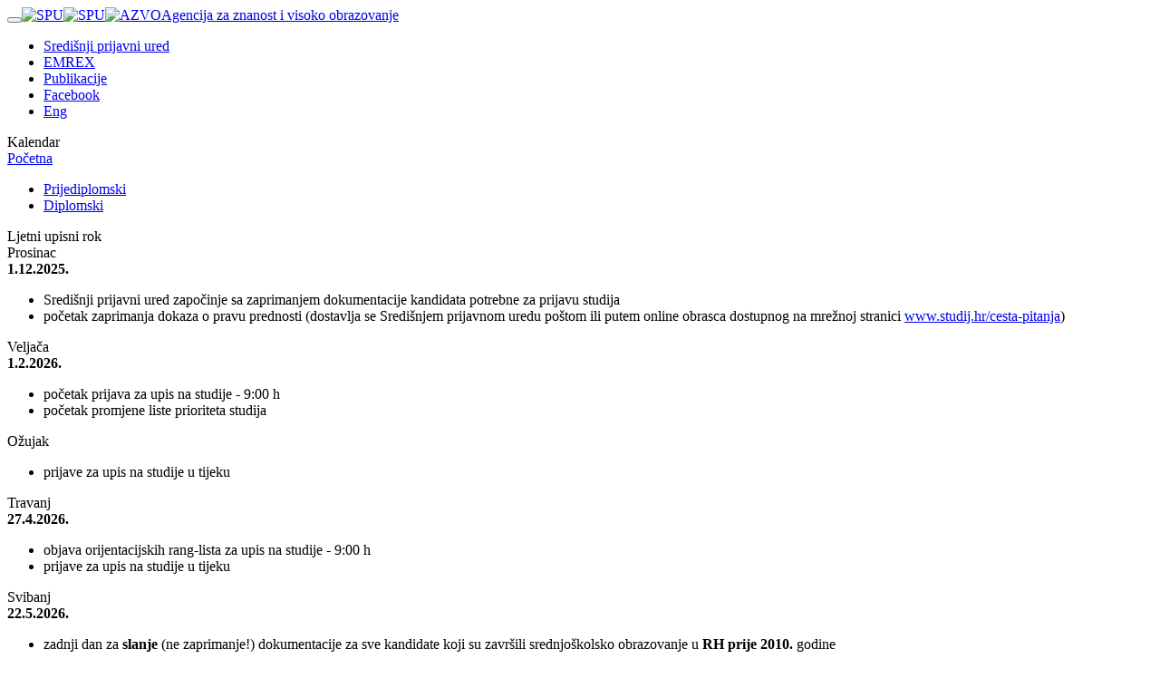

--- FILE ---
content_type: text/html; charset=UTF-8
request_url: https://www.studij.hr/calendar
body_size: 4348
content:
<!doctype html><html lang="hr"><head><title>Kalendar</title><meta http-equiv="Content-Type" content="text/html; charset=UTF-8" ><meta name="viewport" content="width=device-width, initial-scale=1.0, maximum-scale=1.0, user-scalable=0" /><meta http-equiv="X-UA-Compatible" content="IE=edge"><link rel="icon" type="image/ico" href="https://www.studij.hr/favicon.ico" /><link rel="shortcut icon" type="image/ico" href="https://www.studij.hr/favicon.ico" /><meta name="keywords" content=" SPU, Središnji prijavni ured, nacionalni centar za prijave na studijske programe, brisanje studija, studij, studij.hr, www.studij.hr, NISpVU2,AZVO,ASHE,SPU,CAO,Agencija za znanost i visoko obrazovanje,Agency for science and higher education croatia,Središnji prijavni ured,Central applications office,sveučilište,university croatia,universities croatia,veleučilište,college croatia,colleges croatia,visoka učilišta,higher education institutions croatia,studijski program,study programme croatia,study program croatia,studijski programi,study programmes croatia,study programs croatia,diplosmki studijski programi,graduate study programmes croatia,graduate study programs croatia,masters study programmes croatia,masters study programs croatia,prijava studija,graduate study programme application croatia,graduate study program application croatia,masters study programme application croatia,masters study program application croatia,preglednik studijskih programa,study programme viewer croatia,study program viewer croatia,studij,study croatia,studiji,studies croatia,vrsta studijskih programa,study programme types croatia,study program types croatia,diplomski sveučilišni studij,graduate university study programme croatia,graduate university study program croatia,masters university study programme croatia,masters university study program croatia,diplomski stručni studij,graduate professional study programme croatia,graduate professional study program croatia,masters professional study programme croatia,masters professional study program croatia,diplomski studij,graduate study programme croatia,graduate study program croatia,masters study programme croatia,masters study program croatia,study in croatia,emrex croatia,e-Građani,e-usluge"/><meta name="description" content="Kalendar, Svi važniji datumi vezani uz prijavu prijediplomskih i diplomskih studija u Republici Hrvatskoj"/><meta name="language" content="HR"><meta name="author" content="Inversius"><meta name="copyright" content="Središnji prijavni ured"><meta name="designer" content="37a0aad42a91e1846dc827981fab62fd"><meta name="url" content="https://www.studij.hr/"><meta name="identifier-URL" content="https://www.studij.hr/"><meta name="google-site-verification" content="qGtShWmpqb2EZ5z7d-nzxM5-moWCB0Ft4fcpwq19ve8"><meta name="coverage" content="Worldwide"><meta name="distribution" content="Global"><meta name="rating" content="Global"><meta name="revisit-after" content="7 days"><meta name="subtitle" content="Studij.hr"><script type ="text/javascript" src="https://www.studij.hr/public/js/js.min.js"></script>        
        <script async src="https://www.googletagmanager.com/gtag/js?id=UA-2636501-14"></script><script>window.dataLayer = window.dataLayer || [];function gtag(){dataLayer.push(arguments);}gtag("js", new Date());gtag("config", "UA-2636501-14");</script><link rel="stylesheet" href="https://www.studij.hr/public/css/lumen_bootstrap.min.css" /><link rel="stylesheet" href="https://www.studij.hr/public/css/animate.css" /><link rel="stylesheet" href="https://www.studij.hr/public/css/main.css" /></head><body><div class="container"><nav class="navbar navbar-default"><div class="container-fluid"><div class="navbar-header"><button type="button" class="navbar-toggle" data-toggle="collapse" data-target="#myNavbar"><span class="icon-bar"></span><span class="icon-bar"></span><span class="icon-bar"></span></button><a class="navbar-brand navbar-brand-logo-I" href="https://www.studij.hr/"><img src="https://www.studij.hr/public/img/studij_new.svg" alt="SPU" class="visible-lg visible-md visible-sm"/><img src="https://www.studij.hr/public/img/spu_logo.png" alt="SPU" class="navbar-brand-logo-I-spu visible-xs"/></a><a class="navbar-brand navbar-brand-logo-II" href="https://www.azvo.hr" target="_blank"><img src="https://www.studij.hr/public/img/azvo.svg" alt="AZVO" class=""/><span class="navbar-brand-logo-II-azvo visible-lg visible-md visible-sm">Agencija za znanost i visoko obrazovanje</span></a></div><div class="collapse navbar-collapse" id="myNavbar"><ul class="nav navbar-nav"></ul><ul class="nav navbar-nav navbar-right"><li><a href="kontakt" >Središnji prijavni ured</a></li><li><a href="emrex" >EMREX</a></li><li><a href="publikacije" >Publikacije</a></li><li><a href="https://www.facebook.com/pages/Sredi%C5%A1nji-prijavni-ured/401872996611855" target="_blank">Facebook</a></li><li><a href="https://www.studij.hr/lang/eng" >Eng</a></li></ul></div></div></nav></div><div class="container"><div class=""><div class="container-fluid"><div class="col-xs-12 animation-left"><span class="col-xs-12 text-center title-global">Kalendar</span></div><div class="col-xs-12 animation-right"><a href="https://www.studij.hr/calendar/back" class="btn btn-primary btn-back">Početna</a></div><div class="col-xs-12 animation-right"><ul class="nav nav-pills nav-justified" role="tablist"><li class="active" role="presentation"><a href="#tab_1" aria-controls="tab_1" role="tab" data-toggle="tab"> Prijediplomski </a></li><li role="presentation"><a href="#tab_2" aria-controls="tab_2" role="tab" data-toggle="tab"> Diplomski </a></li></ul><div class="tab-content" style="margin-top: 5px"><div role="tabpanel" class="tab-pane fade in active" id="tab_1"> <div class="col-xs-12 col-sm-6 calendar-head"><div class="well well-sm calendar-panel">Ljetni upisni rok</div><span class="col-xs-12 calendar-body"><span class="calendar-title">Prosinac</span><br/><span class="calendar-text"><strong>1.12.2025.</strong><ul><li>Središnji prijavni ured započinje sa zaprimanjem dokumentacije kandidata potrebne za prijavu studija</li><li>početak zaprimanja dokaza o pravu prednosti (dostavlja se Središnjem prijavnom uredu poštom ili putem online obrasca dostupnog na mrežnoj stranici <a href="https://www.studij.hr/cesta-pitanja" target="_blank" rel="noopener noreferrer">www.studij.hr/cesta-pitanja</a>)</li></ul></span></span><span class="col-xs-12 calendar-body"><span class="calendar-title">Veljača</span><br/><span class="calendar-text"><strong>1.2.2026.</strong><ul><li>početak prijava za upis na studije - 9:00 h</li><li>početak promjene liste prioriteta studija</li></ul></span></span><span class="col-xs-12 calendar-body"><span class="calendar-title">Ožujak</span><br/><span class="calendar-text"><ul>
<li>prijave za upis na studije u tijeku</li></ul></span></span><span class="col-xs-12 calendar-body"><span class="calendar-title">Travanj</span><br/><span class="calendar-text"><strong>27.4.2026.</strong><ul><li>objava orijentacijskih rang-lista za upis na studije - 9:00 h</li><li>prijave za upis na studije u tijeku</li></ul></span></span><span class="col-xs-12 calendar-body"><span class="calendar-title">Svibanj</span><br/><span class="calendar-text"><strong>22.5.2026.</strong><ul><li>zadnji dan za <strong>slanje</strong> (ne zaprimanje!) dokumentacije za sve kandidate koji su završili srednjoškolsko obrazovanje u <strong>RH prije 2010.</strong> godine </li><li>zadnji dan za <strong>slanje</strong> (ne zaprimanje!) dokumentacije za kandidate koju završili srednjoškolsko obrazovanje <strong>izvan RH do 31.12.2025.</strong></li><li>zadnji dan za dostavu dokumentacije (svjedodžbi 1.-4. razreda) kandidata koji prijavljuju ispite hrvatske državne mature, a srednje obrazovanje završavaju <strong>izvan RH u 2026.</strong> godini</li><li>prijave za upis na studije u tijeku</li></ul></span></span><span class="col-xs-12 calendar-body"><span class="calendar-title">Lipanj</span><br/><span class="calendar-text"><ul><li>ako je visoko učilište odredilo raniji rok za prijavu studija, dokumentaciju je potrebno poslati Središnjem prijavnom uredu zaključno s tim datumom</li><li>prijave za upis na studije u tijeku</li></ul></span></span><span class="col-xs-12 calendar-body"><span class="calendar-title">Srpanj</span><br/><span class="calendar-text"><strong>1.7.2026.</strong><ul><li>zadnji dan za <strong>slanje</strong> (ne zaprimanje!) dokumentacije (ako visoko učilište nije odredilo raniji rok za prijavu studija) za kandidate koji <strong>ne prijavljuju ispite državne mature</strong>, a koji srednje obrazovanje završavaju <strong>izvan RH u 2026.</strong> godini</li><li>zadnji dan za dostavu završne svjedodžbe  kandidata koji prijavljuju ispite državne mature, a srednje obrazovanje završavaju <strong>izvan RH u 2026.</strong> godini</li><li>zadnji dan za slanjem zahtjeva (dostupan na korisničkom profilu postani-student.hr) za priznavanjem inozemne srednjoškolske kvalifikacije kandidata koji su srednjoškolsko obrazovanje završili <strong>izvan RH.</strong> <i>Kandidati iz BIH koji prijavljuju ispite državne mature </i> dokumentaciju potrebnu za prijavu ispita državne mature dostavljaju Nacionalnom centru za vanjsko vrednovanje obrazovanja</li> <li>zadnji dan za registraciju kandidata u ljetnom upisnom roku do 23:59 h</li></ul> <strong>6.7.2026.</strong><ul><li>zadnji dan za slanje dokaza o pravu prednosti poštom</li></ul> <strong>8.7.2026.</strong><ul><li>objava privremenih rang-lista za upis na studije - 14:00 h</li></ul> <strong>10.7.2026.</strong> <ul> <li>zadnji dan za slanje online obrasca za provjeru tjelesnog oštećenja <i>(Česta pitanja/Pravo prednosti pri upisu na visoka učilišta/Slanje OIB-a za provjeru tjelesnog oštećenja)</i></li></ul> <strong>15.7.2026.</strong> <ul> <li>završetak prijava za upis na studije do 13:59 h*</li> <li>zadnji dan promjene liste prioriteta i brisanja studija do 13:59 h</li> <li>objava konačnih rang-lista za upis na studije iza 15:00 h</li></ul> <strong>16.7.2026.</strong> <ul> <li>visoka učilišta započinju s upisima</li></ul></span></span></div><div class="col-xs-12 col-sm-6 calendar-head"><div class="well well-sm calendar-panel">Jesenski upisni rok</div><span class="col-xs-12 calendar-body"><span class="calendar-title">Srpanj</span><br/><span class="calendar-text"><ul>
    <li>početak prijava za upis na studije – nakon provedenih upisa ljetnog roka za studije na kojima je ostalo mjesta prijave će se otvarati pojedinačno za svaki studij</li>
    </ul>
    
    <strong>20.7.2026.</strong>
    <ul>
    <li>početak registracije kandidata u jesenskom upisnom roku</li>
    </ul>
    
    <strong>27.7.2026.</strong>
    <ul>
    <li>Središnji prijavni ured započinje sa zaprimanjem dokumentacije kandidata potrebne za prijavu studija i zahtjeva za priznavanjem inozemne srednjoškolske kvalifikacije kandidata koji su srednjoškolsko obrazovanje završili izvan RH</li>
    <li>početak zaprimanja dokaza o pravu prednosti (dostavlja se Središnjem prijavnom uredu poštom ili putem online obrasca dostupnog na mrežnoj stranici  <a href="https://www.studij.hr/cesta-pitanja" target="_blank" rel="noopener noreferrer">www.studij.hr/cesta-pitanja</a>)</li>
    <li>objava orijentacijskih rang-lista u 12.00 h</li>
</ul></span></span><span class="col-xs-12 calendar-body"><span class="calendar-title">Kolovoz</span><br/><span class="calendar-text"><ul><li>ako je visoko učilište odredilo raniji rok za prijavu studija, dokumentaciju je potrebno poslati Središnjem prijavnom uredu zaključno s tim datumom</li><li>prijave za upis na studije u tijeku</li></ul></span></span><span class="col-xs-12 calendar-body"><span class="calendar-title">Rujan</span><br/><span class="calendar-text"><strong>4.9.2026.</strong>
<ul>
<li>zadnji dan za <strong>slanje</strong> (ne zaprimanje!) dokumentacije i zahtjeva za priznavanjem inozemne srednjoškolske kvalifikacije kandidata koji su srednje obrazovanje <strong>završili izvan RH</strong> (<i>kandidati iz BIH</i> koji prijavljuju ispite državne mature dokumentaciju potrebnu za prijavu ispita državne mature dostavljaju Nacionalnom centru za vanjsko vrednovanje obrazovanja, a zahtjev za priznavanjem Središnjem prijavnom uredu) ako visoko učilište nije odredilo raniji rok za prijavu studija</li>
<li>zadnji dan za slanje dokaza o pravu prednosti poštom</li>
<li>zadnji dan za registraciju kandidata u jesenskom upisnom roku do 23:59 h</li>
</ul>
<strong>9.9.2026.</strong>
<ul>
<li>objava privremenih rang-lista za upis na studije - 14:00 h</li>
</ul>
<strong>11.9.2026.</strong>
<ul>
<li>zadnji dan za slanje obrasca za provjeru tjelesnog oštećenja <i>(Česta pitanja/Pravo prednosti pri upisu na visoka učilišta/Slanje OIB-a za provjeru tjelesnog oštećenja)</i></li>
</ul>
<strong>16.9.2026.</strong>
<ul>
<li>završetak prijava za upis na studije do 13:59 h*</li>
<li>zadnji dan promjene liste prioriteta i brisanja studija do 13:59 h</li>
<li>objava konačnih rang-lista za upis na studije iza 15:00 h</li>
</ul>
<strong>17.9.2026.</strong>
<ul>
<li>visoka učilišta započinju s upisima</li>
</ul>
*visoko učilište može odrediti i raniji rok završetka prijave na pojedine studije<br /></span></span></div> </div><div role="tabpanel" class="tab-pane fade" id="tab_2"> <div class="col-xs-12 calendar-head"><div class="well well-sm calendar-panel">Kalendar aktivnosti za visoka učilišta koja provode upise putem NISpDS sustava za akademsku godinu 2025./2026.</div><span class="col-xs-12 calendar-body"><span class="calendar-title">Siječanj</span><br/><span class="calendar-text"><ul> <li>registracija kandidata u NISpDS (Nacionalni informacijski sustav prijava diplomskih studija) na mrežnoj stranici <a href="https://diplomski.studij.hr" target="_blank">diplomski.studij.hr </a>u tijeku</li> </ul></span></span><span class="col-xs-12 calendar-body"><span class="calendar-title">Srpanj</span><br/><span class="calendar-text"><strong>01.07.2025.</strong><br /> <ul> <li><strong>u 10.00 sati</strong> objava uvjeta upisa na mrežnoj stranici <a href="https://diplomski.studij.hr" target="_blank">diplomski.studij.hr</a> i <strong>početak prijava studija</strong></li>  <li>Središnji prijavni ured započinje sa <strong>zaprimanjem dokumentacije</strong> kandidata* potrebne za prijavu studija</li>  <li>objava orijentacijskih rang lista</li> </ul></span></span><span class="col-xs-12 calendar-body"><span class="calendar-title">Kolovoz</span><br/><span class="calendar-text"><ul>
<li>prijave za upis na studije u tijeku</li>
</ul></span></span><span class="col-xs-12 calendar-body"><span class="calendar-title">Rujan</span><br/><span class="calendar-text"><strong>05.09.2025.</strong><br />
<ul>
    <li>zadnji dan za slanje dokumentacije potrebne za prijavu studija za kandidate* koji su već završili prijediplomski
        studij</li>
    <li><strong>kandidati* koji imaju obranu završnog rada u rujnu 2025.</strong> godine prijepis ocjena dostavljaju do
        5.9.2025., a preostali dio dokumentacije do 19.9.2025. (potrebno je dostaviti konačni prijepis ocjena sa
        uključenim svim ECTS bodovima) </li>
</ul>
<strong>11.09.2025.</strong><br />
<ul>
    <li>zadnji dan za prijavu neistovrsnih studija </li>
</ul>
<strong>19.09.2025.</strong><br />
<ul>
    <li>zadnji dan za slanje preostale dokumentacije za kandidate* koji imaju obranu završnog rada u rujnu 2025. godine
    </li>
    <li><strong>završetak registracije kandidata</strong> u NISpDS</li>
    <li>zadnji dan za slanje dokaza o pravu prednosti poštom</li>
    <li>zadnji dan za slanje online obrasca za provjeru tjelesnog oštećenja (Česta pitanja/Pravo prednosti pri upisu na visoka učilišta/Slanje OIB-a za provjeru tjelesnog oštećenja)</li>
    <li>zadnji dan za slanje upita za prebacivanjem statusa prava prednosti iz NISpVU u NISpDS</li>
</ul>
<strong>23.09.2025.</strong><br />
<ul>
    <li><b>u 12.00 sati</b> objava privremenih rang-lista</li>
</ul>
<strong>29.09.2025.</strong><br />
<ul>
    <li><b>12.00 sati</b> – završava rok za prijavu i odjavu studija te promjenu liste prioriteta u NISpDS</li>
    <li><b>16:00 sati</b> – rok za evidenciju i unos podataka o završetku studija u ISVU (unose visoka učilišta)</li>
    <li><b>22:00 sata</b> – zadnje prebacivanje podataka iz ISVU-a u NISpDS</li>
</ul> <strong>30.09.2025.</strong><br />
<ul>
    <li><b>u 14.00 sati</b> – objava konačnih rang-lista za upise na studije</li>
</ul></span></span><span class="col-xs-12 calendar-body"><span class="calendar-title">Listopad</span><br/><span class="calendar-text"><b>od 1.10.2025.</b><ul><li>upisi na visoka učilišta</li></ul><br>*Odnosi se samo na kandidate koji su obrazovanje završili u inozemstvu  ili na kandidate koji su završili ili završavaju studij u RH, a podatci nisu ili nisu u potpunosti vođeni u ISVU</span></span></div> </div></div></div></div><script>(function(d){var s = d.createElement("script");s.setAttribute("data-account", "XUPfrQov2Q");s.setAttribute("src", "https://accessibilityserver.org/widget.js");(d.body || d.head).appendChild(s);})(document)</script><noscript>Please ensure Javascript is enabled for purposes of <a href="https://accessibilityserver.org">website accessibility</a></noscript>

</div></div><br/><br/><!--<div class="footer-spacing hidden-xs"></div><footer class="footer navbar-bottom"><div class="container"><span class="col-xs-12 footer-link text-center">&copy; 2016 | Developed by <a href="http://studij.hr" target="_blank"> AZVO </a></span></div></footer>-->
</body>
</html>